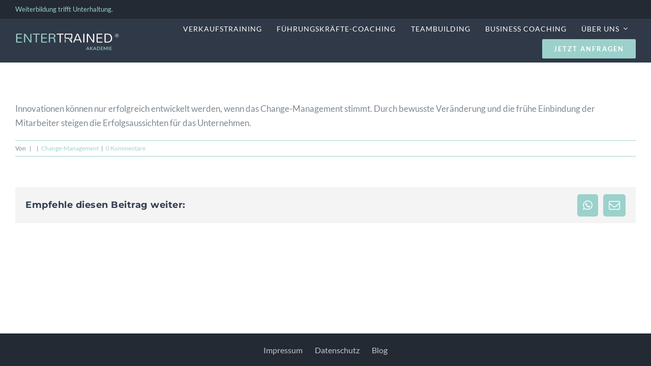

--- FILE ---
content_type: application/javascript
request_url: https://prism.app-us1.com/?a=91741144&u=https%3A%2F%2Fentertrained.de%2Ffaq-items%2Fwas-kostet-mich-ein-coaching-fuer-mich-oder-meine-mitarbeiter-2-2-2-2-2-2-2-2-2%2F
body_size: 117
content:
window.visitorGlobalObject=window.visitorGlobalObject||window.prismGlobalObject;window.visitorGlobalObject.setVisitorId('80948e16-5d45-4447-88fd-f84e2f62b8d3', '91741144');window.visitorGlobalObject.setWhitelistedServices('', '91741144');

--- FILE ---
content_type: image/svg+xml
request_url: https://entertrained.de/wp-content/uploads/2023/08/Entertrained_Akademie_Logo_hellblau_weiss.svg
body_size: 2614
content:
<?xml version="1.0" encoding="UTF-8"?><svg id="Ebene_1" xmlns="http://www.w3.org/2000/svg" viewBox="0 0 223.33 45.2"><defs><style>.cls-1{fill:none;}.cls-2{fill:#fff;}.cls-3{fill:#9cd1cb;}</style></defs><path class="cls-2" d="m121.39,24.54c-.9.45-1.76-.95-2.62-2.14-.86-1.19-4.83-6.79-4.83-6.79h-5.86c-1.17,0-2.09-.73-2.09-1.65v-7.66c0-.93.92-1.65,2.09-1.65h12.03c1.17,0,2.09.72,2.09,1.65v7.66c0,.93-.92,1.65-2.09,1.65h-.59s1.53,4.82,1.84,5.93c.31,1.11.93,2.56.03,3.01m-13.49-10.81h6.91l5.06,7.6-2.74-7.6h3.13v-7.14h-12.37v7.14Z"/><path class="cls-3" d="m3.2,24.24c-.5,0-.87-.25-1.1-.75-.07-.14-.11-.28-.11-.43V5.88c0-.5.22-.85.68-1.07.14-.07.3-.11.46-.11h10.23c.33,0,.58.1.75.3.16.2.25.43.25.69s-.08.49-.25.69c-.17.2-.42.3-.75.3H4.37v6.5h8.53c.36,0,.62.1.78.3.17.2.25.43.25.68s-.09.48-.27.69c-.18.21-.43.32-.76.32H4.37v7.07h9.34c.33,0,.59.1.76.3.18.2.27.43.27.69s-.08.49-.25.69c-.17.2-.43.3-.78.3H3.2Z"/><path class="cls-3" d="m18.9,6.3c0-.45.12-.79.36-1.03.38-.38.75-.57,1.1-.57.62,0,1.14.26,1.56.78l10.37,15.63V5.81c0-.52.24-.87.71-1.03.14-.05.28-.07.43-.07s.29.02.43.07c.14.05.26.12.36.21.24.19.36.46.36.82v16.8c0,.78-.33,1.29-1,1.53-.21.07-.44.11-.68.11-.59,0-1.08-.26-1.46-.78l-10.23-15.42v15.13c0,.31-.1.53-.29.68-.28.26-.57.39-.87.39s-.56-.09-.8-.27c-.24-.18-.36-.44-.36-.8V6.3Z"/><path class="cls-3" d="m38.4,6.69c-.33,0-.59-.1-.76-.3-.18-.2-.27-.43-.27-.69s.09-.49.27-.69c.18-.2.43-.3.76-.3h13.07c.36,0,.61.1.78.3.16.2.25.43.25.67s-.08.48-.25.69c-.17.21-.43.32-.78.32h-5.26v16.38c0,.57-.26.94-.78,1.1-.14.05-.33.07-.55.07s-.47-.1-.73-.3c-.26-.2-.39-.49-.39-.87V6.69h-5.36Z"/><path class="cls-3" d="m56.81,24.24c-.5,0-.87-.25-1.1-.75-.07-.14-.11-.28-.11-.43V5.88c0-.5.22-.85.67-1.07.14-.07.3-.11.46-.11h10.23c.33,0,.58.1.75.3.17.2.25.43.25.69s-.08.49-.25.69c-.17.2-.41.3-.75.3h-8.99v6.5h8.53c.35,0,.62.1.78.3.17.2.25.43.25.68s-.09.48-.27.69c-.18.21-.43.32-.76.32h-8.53v7.07h9.34c.33,0,.59.1.77.3.18.2.27.43.27.69s-.08.49-.25.69c-.17.2-.43.3-.78.3h-10.51Z"/><path class="cls-2" d="m89.63,6.69c-.33,0-.59-.1-.76-.3-.18-.2-.27-.43-.27-.69s.09-.49.27-.69c.18-.2.43-.3.76-.3h13.07c.35,0,.62.1.78.3.17.2.25.43.25.67s-.08.48-.25.69c-.17.21-.43.32-.78.32h-5.26v16.38c0,.57-.26.94-.78,1.1-.14.05-.33.07-.55.07s-.47-.1-.73-.3c-.26-.2-.39-.49-.39-.87V6.69h-5.36Z"/><path class="cls-3" d="m71.94,5.88c0-.31.08-.56.25-.75.31-.28.63-.43.96-.43h5.9c3.13,0,5.22.85,6.29,2.56.43.64.64,1.49.64,2.56s-.35,1.97-1.05,2.7c-.7.73-1.69,1.24-2.97,1.53v.07c1.25.19,2.14.65,2.66,1.39.4.64.66,1.46.78,2.45.26,2.2.43,3.9.5,5.08,0,.4-.12.71-.37.91-.25.2-.53.3-.84.3s-.59-.09-.85-.27c-.26-.18-.4-.46-.43-.84-.12-1.11-.21-2.09-.28-2.93-.07-.84-.16-1.56-.25-2.15-.1-.59-.22-1.07-.37-1.44-.15-.37-.37-.66-.66-.87-.55-.38-1.51-.57-2.88-.57h-4.62v7.92c0,.55-.25.9-.75,1.07-.17.05-.36.07-.59.07s-.46-.09-.71-.28c-.25-.19-.37-.47-.37-.85V5.88Zm6,7.39c2.32,0,3.86-.37,4.62-1.1.57-.52.85-1.27.85-2.24,0-1.4-.51-2.33-1.53-2.81-.71-.33-1.73-.5-3.06-.5h-4.48v6.64h3.59Z"/><path class="cls-2" d="m142.17,22.75c.05.17.07.31.07.44s-.04.27-.12.41c-.08.14-.18.26-.3.36-.24.19-.5.28-.78.28-.57,0-.95-.24-1.14-.71l-1.74-4.4h-9.7l-1.74,4.4c-.17.47-.5.71-.99.71s-.89-.21-1.1-.64c-.07-.14-.11-.28-.11-.41s.02-.28.07-.44l6.5-15.92c.45-1.23,1-1.92,1.63-2.06.19-.05.4-.07.64-.07.5,0,.86.1,1.1.28.45.4.83,1.02,1.14,1.85l6.57,15.92Zm-13-5.47h8.31l-4.16-10.55-4.16,10.55Z"/><path class="cls-2" d="m145.72,5.88c0-.57.26-.94.78-1.1.14-.05.33-.07.57-.07s.48.09.73.28c.25.19.37.49.37.89v17.23c0,.55-.26.9-.78,1.07-.14.05-.33.07-.57.07s-.48-.1-.73-.29c-.25-.19-.37-.47-.37-.85V5.88Z"/><path class="cls-2" d="m153.43,6.3c0-.45.12-.79.36-1.03.38-.38.75-.57,1.1-.57.62,0,1.14.26,1.56.78l10.37,15.63V5.81c0-.52.24-.87.71-1.03.14-.05.28-.07.43-.07s.28.02.43.07c.14.05.26.12.36.21.24.19.35.46.35.82v16.8c0,.78-.33,1.29-.99,1.53-.21.07-.44.11-.67.11-.59,0-1.08-.26-1.46-.78l-10.23-15.42v15.13c0,.31-.1.53-.29.68-.28.26-.57.39-.87.39s-.56-.09-.8-.27c-.24-.18-.36-.44-.36-.8V6.3Z"/><path class="cls-2" d="m175.49,24.24c-.5,0-.87-.25-1.1-.75-.07-.14-.11-.28-.11-.43V5.88c0-.5.23-.85.68-1.07.14-.07.3-.11.46-.11h10.23c.33,0,.58.1.75.3.17.2.25.43.25.69s-.08.49-.25.69c-.17.2-.41.3-.75.3h-8.99v6.5h8.53c.35,0,.61.1.78.3.17.2.25.43.25.68s-.09.48-.27.69c-.18.21-.43.32-.76.32h-8.53v7.07h9.34c.33,0,.59.1.76.3.18.2.27.43.27.69s-.08.49-.25.69c-.17.2-.43.3-.78.3h-10.52Z"/><path class="cls-2" d="m192.4,24.24c-.55,0-.91-.24-1.1-.71-.07-.14-.11-.3-.11-.46V5.88c0-.55.25-.91.75-1.1.14-.05.3-.07.46-.07h4.65c5.19,0,8.45,1.86,9.81,5.58.45,1.23.67,2.65.67,4.25s-.23,3-.69,4.21c-.46,1.21-1.15,2.22-2.04,3.02-1.83,1.66-4.38,2.49-7.67,2.49h-4.73Zm1.21-1.92h3.77c2.58,0,4.51-.71,5.79-2.13,1.18-1.28,1.78-3.19,1.78-5.72s-.73-4.58-2.2-5.93c-1.35-1.28-3.35-1.92-6-1.92h-3.13v15.7Z"/><path class="cls-3" d="m108.06,23.34c0,.51-.46.92-1.04.92s-1.04-.41-1.04-.92v-5.48c0-.51.47-.92,1.04-.92s1.04.41,1.04.92v5.48Z"/><path class="cls-3" d="m218.6,8.5c.14-.1.2-.28.2-.53s-.07-.42-.2-.53c-.13-.11-.35-.16-.64-.16h-.96v1.37h.96c.29,0,.51-.05.64-.16m1.25,2.2c.08.1.12.2.12.29,0,.12-.05.23-.16.31-.11.09-.23.13-.37.13-.19,0-.35-.09-.48-.25l-.9-1.38c-.08-.12-.16-.2-.25-.26-.09-.05-.2-.08-.34-.08h-.45v1.43c0,.17-.05.3-.14.39-.1.09-.22.14-.38.14s-.28-.05-.38-.14c-.1-.09-.15-.22-.15-.39v-3.9c0-.16.04-.29.13-.38.09-.09.21-.13.36-.13h1.63c.55,0,.98.13,1.28.39.3.26.46.62.46,1.1,0,.38-.11.69-.32.94-.21.25-.51.41-.9.48.14.03.26.09.36.17.1.08.21.2.33.35l.54.81Zm-.27,1.31c.54-.31.96-.74,1.27-1.29.31-.54.46-1.15.46-1.81s-.16-1.27-.46-1.81-.73-.97-1.27-1.28c-.54-.31-1.14-.47-1.8-.47s-1.27.16-1.81.47c-.54.31-.97.74-1.28,1.28-.31.54-.46,1.14-.46,1.81s.15,1.27.46,1.81c.31.55.73.97,1.28,1.29.54.31,1.14.47,1.81.47s1.27-.16,1.8-.47m.3-6.69c.63.36,1.13.86,1.49,1.49.36.63.54,1.33.54,2.1s-.18,1.47-.54,2.1c-.36.63-.86,1.13-1.5,1.5s-1.33.55-2.1.55-1.48-.18-2.11-.55-1.13-.87-1.5-1.5c-.36-.63-.54-1.33-.54-2.1s.18-1.47.54-2.1c.36-.63.86-1.13,1.5-1.49.63-.36,1.34-.55,2.11-.55s1.47.18,2.1.55"/><rect class="cls-1" x="-204.42" y="-31.96" width="617.97" height="81.12"/><path class="cls-3" d="m159,40.33c0,.13-.05.25-.16.34-.11.09-.23.14-.37.14-.09,0-.18-.03-.26-.08s-.14-.13-.18-.23l-.7-1.59h-3.88l-.7,1.59c-.04.1-.11.17-.19.23s-.17.08-.26.08c-.14,0-.27-.05-.38-.14-.11-.09-.16-.2-.16-.34,0-.06.02-.13.05-.21l2.99-6.53c.05-.11.13-.2.24-.26.11-.06.22-.1.34-.1s.24.03.34.1c.11.06.19.15.24.26l2.99,6.53c.04.08.05.16.05.21Zm-2.05-2.29l-1.56-3.5-1.54,3.5h3.1Z"/><path class="cls-3" d="m166.13,40.3c0,.13-.05.25-.15.35s-.22.15-.35.15-.26-.06-.37-.17l-3.77-3.4v3.03c0,.17-.05.3-.14.4-.09.1-.23.15-.41.15-.16,0-.29-.05-.39-.15-.1-.1-.15-.23-.15-.4v-6.47c0-.16.05-.29.15-.4.1-.1.23-.15.39-.15s.3.05.4.15c.1.1.15.23.15.4v2.9l3.61-3.29c.1-.1.21-.15.35-.15s.25.05.35.15c.1.1.15.21.15.34,0,.13-.06.26-.18.37l-3.15,2.82,3.34,3.01c.12.11.18.24.18.37Z"/><path class="cls-3" d="m173.93,40.33c0,.13-.05.25-.16.34-.11.09-.23.14-.37.14-.09,0-.18-.03-.26-.08s-.14-.13-.18-.23l-.7-1.59h-3.88l-.7,1.59c-.04.1-.11.17-.19.23s-.17.08-.26.08c-.14,0-.27-.05-.38-.14-.11-.09-.16-.2-.16-.34,0-.06.02-.13.05-.21l2.99-6.53c.05-.11.13-.2.24-.26.11-.06.22-.1.34-.1s.24.03.34.1c.11.06.19.15.24.26l2.99,6.53c.04.08.05.16.05.21Zm-2.05-2.29l-1.56-3.5-1.54,3.5h3.1Z"/><path class="cls-3" d="m175.47,40.61c-.09-.09-.14-.22-.14-.39v-6.41c0-.16.05-.29.14-.39s.23-.14.4-.14h2.08c1.21,0,2.14.33,2.8.97.66.65,1,1.57,1,2.75s-.33,2.1-1,2.76-1.6.98-2.8.98h-2.08c-.17,0-.3-.05-.4-.14Zm2.41-.77c1.83,0,2.75-.94,2.75-2.83s-.92-2.82-2.75-2.82h-1.46v5.64h1.46Z"/><path class="cls-3" d="m183.64,40.61c-.09-.09-.14-.22-.14-.39v-6.41c0-.16.05-.29.14-.39s.23-.14.4-.14h3.9c.16,0,.29.04.38.12.09.08.13.19.13.33s-.04.25-.13.32c-.09.07-.21.11-.38.11h-3.37v2.35h3.15c.16,0,.29.04.38.12.09.08.13.19.13.33s-.04.25-.13.33c-.09.08-.21.12-.38.12h-3.15v2.47h3.37c.34,0,.51.14.51.43,0,.14-.04.25-.13.33-.09.08-.21.12-.38.12h-3.9c-.17,0-.3-.05-.4-.14Z"/><path class="cls-3" d="m196.96,33.39c.1.1.15.23.15.4v6.5c0,.16-.04.29-.13.38-.09.09-.21.14-.37.14s-.26-.05-.35-.14c-.08-.09-.13-.22-.13-.38v-4.92l-2.08,3.95c-.13.25-.31.37-.52.37s-.38-.12-.52-.37l-2.09-3.91v4.88c0,.16-.04.29-.13.38-.08.09-.21.14-.36.14s-.27-.05-.35-.14c-.09-.1-.13-.22-.13-.38v-6.5c0-.16.05-.29.15-.4.1-.1.23-.15.38-.15.22,0,.39.13.53.38l2.53,4.84,2.51-4.84c.13-.25.31-.38.52-.38.16,0,.28.05.38.15Z"/><path class="cls-3" d="m199.27,40.66c-.1-.1-.15-.23-.15-.4v-6.47c0-.16.05-.29.15-.4.1-.1.23-.15.39-.15s.3.05.4.15c.1.1.15.23.15.4v6.47c0,.17-.05.3-.14.4-.09.1-.23.15-.41.15-.16,0-.29-.05-.39-.15Z"/><path class="cls-3" d="m202.35,40.61c-.09-.09-.14-.22-.14-.39v-6.41c0-.16.05-.29.14-.39s.23-.14.4-.14h3.9c.16,0,.29.04.38.12.09.08.13.19.13.33s-.04.25-.13.32c-.09.07-.21.11-.38.11h-3.37v2.35h3.15c.16,0,.29.04.38.12.09.08.13.19.13.33s-.04.25-.13.33c-.09.08-.21.12-.38.12h-3.15v2.47h3.37c.34,0,.51.14.51.43,0,.14-.04.25-.13.33-.09.08-.21.12-.38.12h-3.9c-.17,0-.3-.05-.4-.14Z"/></svg>

--- FILE ---
content_type: image/svg+xml
request_url: https://entertrained.de/wp-content/uploads/2023/08/Entertrained_Akademie_Logo_hellblau_weiss-1.svg
body_size: 2602
content:
<?xml version="1.0" encoding="UTF-8"?><svg id="Ebene_1" xmlns="http://www.w3.org/2000/svg" viewBox="0 0 223.33 45.2"><defs><style>.cls-1{fill:none;}.cls-2{fill:#fff;}.cls-3{fill:#9cd1cb;}</style></defs><path class="cls-2" d="m121.39,24.54c-.9.45-1.76-.95-2.62-2.14-.86-1.19-4.83-6.79-4.83-6.79h-5.86c-1.17,0-2.09-.73-2.09-1.65v-7.66c0-.93.92-1.65,2.09-1.65h12.03c1.17,0,2.09.72,2.09,1.65v7.66c0,.93-.92,1.65-2.09,1.65h-.59s1.53,4.82,1.84,5.93c.31,1.11.93,2.56.03,3.01m-13.49-10.81h6.91l5.06,7.6-2.74-7.6h3.13v-7.14h-12.37v7.14Z"/><path class="cls-3" d="m3.2,24.24c-.5,0-.87-.25-1.1-.75-.07-.14-.11-.28-.11-.43V5.88c0-.5.22-.85.68-1.07.14-.07.3-.11.46-.11h10.23c.33,0,.58.1.75.3.16.2.25.43.25.69s-.08.49-.25.69c-.17.2-.42.3-.75.3H4.37v6.5h8.53c.36,0,.62.1.78.3.17.2.25.43.25.68s-.09.48-.27.69c-.18.21-.43.32-.76.32H4.37v7.07h9.34c.33,0,.59.1.76.3.18.2.27.43.27.69s-.08.49-.25.69c-.17.2-.43.3-.78.3H3.2Z"/><path class="cls-3" d="m18.9,6.3c0-.45.12-.79.36-1.03.38-.38.75-.57,1.1-.57.62,0,1.14.26,1.56.78l10.37,15.63V5.81c0-.52.24-.87.71-1.03.14-.05.28-.07.43-.07s.29.02.43.07c.14.05.26.12.36.21.24.19.36.46.36.82v16.8c0,.78-.33,1.29-1,1.53-.21.07-.44.11-.68.11-.59,0-1.08-.26-1.46-.78l-10.23-15.42v15.13c0,.31-.1.53-.29.68-.28.26-.57.39-.87.39s-.56-.09-.8-.27c-.24-.18-.36-.44-.36-.8V6.3Z"/><path class="cls-3" d="m38.4,6.69c-.33,0-.59-.1-.76-.3-.18-.2-.27-.43-.27-.69s.09-.49.27-.69c.18-.2.43-.3.76-.3h13.07c.36,0,.61.1.78.3.16.2.25.43.25.67s-.08.48-.25.69c-.17.21-.43.32-.78.32h-5.26v16.38c0,.57-.26.94-.78,1.1-.14.05-.33.07-.55.07s-.47-.1-.73-.3c-.26-.2-.39-.49-.39-.87V6.69h-5.36Z"/><path class="cls-3" d="m56.81,24.24c-.5,0-.87-.25-1.1-.75-.07-.14-.11-.28-.11-.43V5.88c0-.5.22-.85.67-1.07.14-.07.3-.11.46-.11h10.23c.33,0,.58.1.75.3.17.2.25.43.25.69s-.08.49-.25.69c-.17.2-.41.3-.75.3h-8.99v6.5h8.53c.35,0,.62.1.78.3.17.2.25.43.25.68s-.09.48-.27.69c-.18.21-.43.32-.76.32h-8.53v7.07h9.34c.33,0,.59.1.77.3.18.2.27.43.27.69s-.08.49-.25.69c-.17.2-.43.3-.78.3h-10.51Z"/><path class="cls-2" d="m89.63,6.69c-.33,0-.59-.1-.76-.3-.18-.2-.27-.43-.27-.69s.09-.49.27-.69c.18-.2.43-.3.76-.3h13.07c.35,0,.62.1.78.3.17.2.25.43.25.67s-.08.48-.25.69c-.17.21-.43.32-.78.32h-5.26v16.38c0,.57-.26.94-.78,1.1-.14.05-.33.07-.55.07s-.47-.1-.73-.3c-.26-.2-.39-.49-.39-.87V6.69h-5.36Z"/><path class="cls-3" d="m71.94,5.88c0-.31.08-.56.25-.75.31-.28.63-.43.96-.43h5.9c3.13,0,5.22.85,6.29,2.56.43.64.64,1.49.64,2.56s-.35,1.97-1.05,2.7c-.7.73-1.69,1.24-2.97,1.53v.07c1.25.19,2.14.65,2.66,1.39.4.64.66,1.46.78,2.45.26,2.2.43,3.9.5,5.08,0,.4-.12.71-.37.91-.25.2-.53.3-.84.3s-.59-.09-.85-.27c-.26-.18-.4-.46-.43-.84-.12-1.11-.21-2.09-.28-2.93-.07-.84-.16-1.56-.25-2.15-.1-.59-.22-1.07-.37-1.44-.15-.37-.37-.66-.66-.87-.55-.38-1.51-.57-2.88-.57h-4.62v7.92c0,.55-.25.9-.75,1.07-.17.05-.36.07-.59.07s-.46-.09-.71-.28c-.25-.19-.37-.47-.37-.85V5.88Zm6,7.39c2.32,0,3.86-.37,4.62-1.1.57-.52.85-1.27.85-2.24,0-1.4-.51-2.33-1.53-2.81-.71-.33-1.73-.5-3.06-.5h-4.48v6.64h3.59Z"/><path class="cls-2" d="m142.17,22.75c.05.17.07.31.07.44s-.04.27-.12.41c-.08.14-.18.26-.3.36-.24.19-.5.28-.78.28-.57,0-.95-.24-1.14-.71l-1.74-4.4h-9.7l-1.74,4.4c-.17.47-.5.71-.99.71s-.89-.21-1.1-.64c-.07-.14-.11-.28-.11-.41s.02-.28.07-.44l6.5-15.92c.45-1.23,1-1.92,1.63-2.06.19-.05.4-.07.64-.07.5,0,.86.1,1.1.28.45.4.83,1.02,1.14,1.85l6.57,15.92Zm-13-5.47h8.31l-4.16-10.55-4.16,10.55Z"/><path class="cls-2" d="m145.72,5.88c0-.57.26-.94.78-1.1.14-.05.33-.07.57-.07s.48.09.73.28c.25.19.37.49.37.89v17.23c0,.55-.26.9-.78,1.07-.14.05-.33.07-.57.07s-.48-.1-.73-.29c-.25-.19-.37-.47-.37-.85V5.88Z"/><path class="cls-2" d="m153.43,6.3c0-.45.12-.79.36-1.03.38-.38.75-.57,1.1-.57.62,0,1.14.26,1.56.78l10.37,15.63V5.81c0-.52.24-.87.71-1.03.14-.05.28-.07.43-.07s.28.02.43.07c.14.05.26.12.36.21.24.19.35.46.35.82v16.8c0,.78-.33,1.29-.99,1.53-.21.07-.44.11-.67.11-.59,0-1.08-.26-1.46-.78l-10.23-15.42v15.13c0,.31-.1.53-.29.68-.28.26-.57.39-.87.39s-.56-.09-.8-.27c-.24-.18-.36-.44-.36-.8V6.3Z"/><path class="cls-2" d="m175.49,24.24c-.5,0-.87-.25-1.1-.75-.07-.14-.11-.28-.11-.43V5.88c0-.5.23-.85.68-1.07.14-.07.3-.11.46-.11h10.23c.33,0,.58.1.75.3.17.2.25.43.25.69s-.08.49-.25.69c-.17.2-.41.3-.75.3h-8.99v6.5h8.53c.35,0,.61.1.78.3.17.2.25.43.25.68s-.09.48-.27.69c-.18.21-.43.32-.76.32h-8.53v7.07h9.34c.33,0,.59.1.76.3.18.2.27.43.27.69s-.08.49-.25.69c-.17.2-.43.3-.78.3h-10.52Z"/><path class="cls-2" d="m192.4,24.24c-.55,0-.91-.24-1.1-.71-.07-.14-.11-.3-.11-.46V5.88c0-.55.25-.91.75-1.1.14-.05.3-.07.46-.07h4.65c5.19,0,8.45,1.86,9.81,5.58.45,1.23.67,2.65.67,4.25s-.23,3-.69,4.21c-.46,1.21-1.15,2.22-2.04,3.02-1.83,1.66-4.38,2.49-7.67,2.49h-4.73Zm1.21-1.92h3.77c2.58,0,4.51-.71,5.79-2.13,1.18-1.28,1.78-3.19,1.78-5.72s-.73-4.58-2.2-5.93c-1.35-1.28-3.35-1.92-6-1.92h-3.13v15.7Z"/><path class="cls-3" d="m108.06,23.34c0,.51-.46.92-1.04.92s-1.04-.41-1.04-.92v-5.48c0-.51.47-.92,1.04-.92s1.04.41,1.04.92v5.48Z"/><path class="cls-3" d="m218.6,8.5c.14-.1.2-.28.2-.53s-.07-.42-.2-.53c-.13-.11-.35-.16-.64-.16h-.96v1.37h.96c.29,0,.51-.05.64-.16m1.25,2.2c.08.1.12.2.12.29,0,.12-.05.23-.16.31-.11.09-.23.13-.37.13-.19,0-.35-.09-.48-.25l-.9-1.38c-.08-.12-.16-.2-.25-.26-.09-.05-.2-.08-.34-.08h-.45v1.43c0,.17-.05.3-.14.39-.1.09-.22.14-.38.14s-.28-.05-.38-.14c-.1-.09-.15-.22-.15-.39v-3.9c0-.16.04-.29.13-.38.09-.09.21-.13.36-.13h1.63c.55,0,.98.13,1.28.39.3.26.46.62.46,1.1,0,.38-.11.69-.32.94-.21.25-.51.41-.9.48.14.03.26.09.36.17.1.08.21.2.33.35l.54.81Zm-.27,1.31c.54-.31.96-.74,1.27-1.29.31-.54.46-1.15.46-1.81s-.16-1.27-.46-1.81-.73-.97-1.27-1.28c-.54-.31-1.14-.47-1.8-.47s-1.27.16-1.81.47c-.54.31-.97.74-1.28,1.28-.31.54-.46,1.14-.46,1.81s.15,1.27.46,1.81c.31.55.73.97,1.28,1.29.54.31,1.14.47,1.81.47s1.27-.16,1.8-.47m.3-6.69c.63.36,1.13.86,1.49,1.49.36.63.54,1.33.54,2.1s-.18,1.47-.54,2.1c-.36.63-.86,1.13-1.5,1.5s-1.33.55-2.1.55-1.48-.18-2.11-.55-1.13-.87-1.5-1.5c-.36-.63-.54-1.33-.54-2.1s.18-1.47.54-2.1c.36-.63.86-1.13,1.5-1.49.63-.36,1.34-.55,2.11-.55s1.47.18,2.1.55"/><rect class="cls-1" x="-204.42" y="-31.96" width="617.97" height="81.12"/><path class="cls-3" d="m159,40.33c0,.13-.05.25-.16.34-.11.09-.23.14-.37.14-.09,0-.18-.03-.26-.08s-.14-.13-.18-.23l-.7-1.59h-3.88l-.7,1.59c-.04.1-.11.17-.19.23s-.17.08-.26.08c-.14,0-.27-.05-.38-.14-.11-.09-.16-.2-.16-.34,0-.06.02-.13.05-.21l2.99-6.53c.05-.11.13-.2.24-.26.11-.06.22-.1.34-.1s.24.03.34.1c.11.06.19.15.24.26l2.99,6.53c.04.08.05.16.05.21Zm-2.05-2.29l-1.56-3.5-1.54,3.5h3.1Z"/><path class="cls-3" d="m166.13,40.3c0,.13-.05.25-.15.35s-.22.15-.35.15-.26-.06-.37-.17l-3.77-3.4v3.03c0,.17-.05.3-.14.4-.09.1-.23.15-.41.15-.16,0-.29-.05-.39-.15-.1-.1-.15-.23-.15-.4v-6.47c0-.16.05-.29.15-.4.1-.1.23-.15.39-.15s.3.05.4.15c.1.1.15.23.15.4v2.9l3.61-3.29c.1-.1.21-.15.35-.15s.25.05.35.15c.1.1.15.21.15.34,0,.13-.06.26-.18.37l-3.15,2.82,3.34,3.01c.12.11.18.24.18.37Z"/><path class="cls-3" d="m173.93,40.33c0,.13-.05.25-.16.34-.11.09-.23.14-.37.14-.09,0-.18-.03-.26-.08s-.14-.13-.18-.23l-.7-1.59h-3.88l-.7,1.59c-.04.1-.11.17-.19.23s-.17.08-.26.08c-.14,0-.27-.05-.38-.14-.11-.09-.16-.2-.16-.34,0-.06.02-.13.05-.21l2.99-6.53c.05-.11.13-.2.24-.26.11-.06.22-.1.34-.1s.24.03.34.1c.11.06.19.15.24.26l2.99,6.53c.04.08.05.16.05.21Zm-2.05-2.29l-1.56-3.5-1.54,3.5h3.1Z"/><path class="cls-3" d="m175.47,40.61c-.09-.09-.14-.22-.14-.39v-6.41c0-.16.05-.29.14-.39s.23-.14.4-.14h2.08c1.21,0,2.14.33,2.8.97.66.65,1,1.57,1,2.75s-.33,2.1-1,2.76-1.6.98-2.8.98h-2.08c-.17,0-.3-.05-.4-.14Zm2.41-.77c1.83,0,2.75-.94,2.75-2.83s-.92-2.82-2.75-2.82h-1.46v5.64h1.46Z"/><path class="cls-3" d="m183.64,40.61c-.09-.09-.14-.22-.14-.39v-6.41c0-.16.05-.29.14-.39s.23-.14.4-.14h3.9c.16,0,.29.04.38.12.09.08.13.19.13.33s-.04.25-.13.32c-.09.07-.21.11-.38.11h-3.37v2.35h3.15c.16,0,.29.04.38.12.09.08.13.19.13.33s-.04.25-.13.33c-.09.08-.21.12-.38.12h-3.15v2.47h3.37c.34,0,.51.14.51.43,0,.14-.04.25-.13.33-.09.08-.21.12-.38.12h-3.9c-.17,0-.3-.05-.4-.14Z"/><path class="cls-3" d="m196.96,33.39c.1.1.15.23.15.4v6.5c0,.16-.04.29-.13.38-.09.09-.21.14-.37.14s-.26-.05-.35-.14c-.08-.09-.13-.22-.13-.38v-4.92l-2.08,3.95c-.13.25-.31.37-.52.37s-.38-.12-.52-.37l-2.09-3.91v4.88c0,.16-.04.29-.13.38-.08.09-.21.14-.36.14s-.27-.05-.35-.14c-.09-.1-.13-.22-.13-.38v-6.5c0-.16.05-.29.15-.4.1-.1.23-.15.38-.15.22,0,.39.13.53.38l2.53,4.84,2.51-4.84c.13-.25.31-.38.52-.38.16,0,.28.05.38.15Z"/><path class="cls-3" d="m199.27,40.66c-.1-.1-.15-.23-.15-.4v-6.47c0-.16.05-.29.15-.4.1-.1.23-.15.39-.15s.3.05.4.15c.1.1.15.23.15.4v6.47c0,.17-.05.3-.14.4-.09.1-.23.15-.41.15-.16,0-.29-.05-.39-.15Z"/><path class="cls-3" d="m202.35,40.61c-.09-.09-.14-.22-.14-.39v-6.41c0-.16.05-.29.14-.39s.23-.14.4-.14h3.9c.16,0,.29.04.38.12.09.08.13.19.13.33s-.04.25-.13.32c-.09.07-.21.11-.38.11h-3.37v2.35h3.15c.16,0,.29.04.38.12.09.08.13.19.13.33s-.04.25-.13.33c-.09.08-.21.12-.38.12h-3.15v2.47h3.37c.34,0,.51.14.51.43,0,.14-.04.25-.13.33-.09.08-.21.12-.38.12h-3.9c-.17,0-.3-.05-.4-.14Z"/></svg>